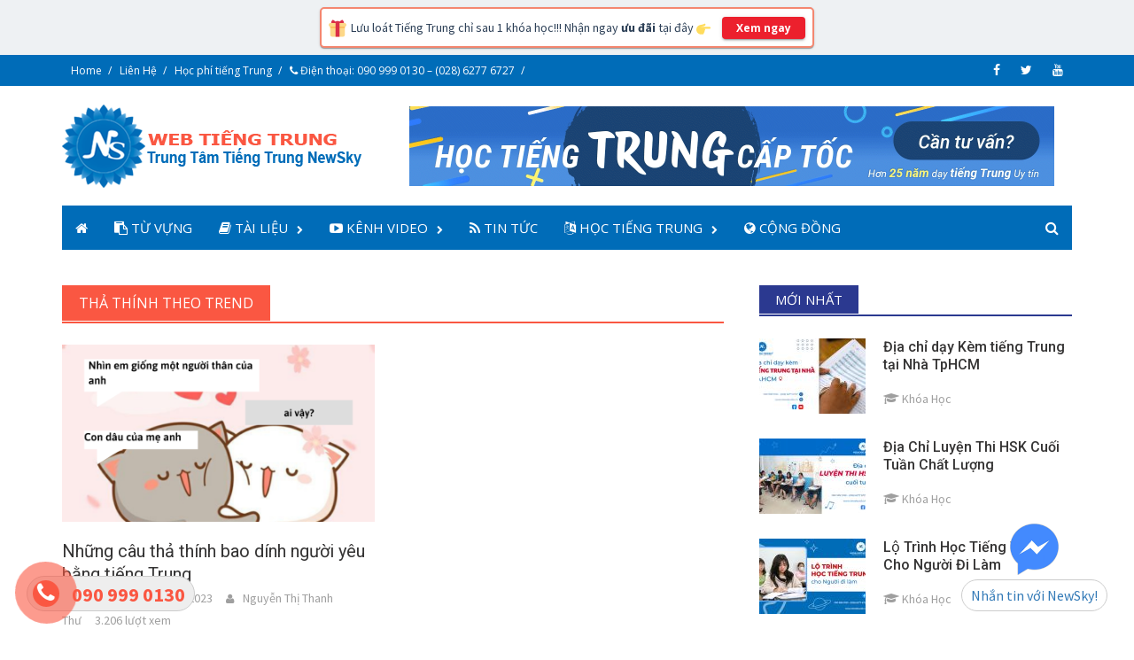

--- FILE ---
content_type: text/html; charset=UTF-8
request_url: https://webtiengtrung.com/https:/webtiengtrung.com/danh-muc/tha-thinh-theo-trend/
body_size: 11395
content:
<!DOCTYPE html>
<html lang="vi" prefix="og: http://ogp.me/ns#">
<head>
<meta name="viewport" content="width=device-width, initial-scale=1"/>
<meta name="theme-color" content="#2b3990"/>
<meta name="robots" content="index, follow" />
<meta property="fb:app_id" content="1628670807353206"/>
<meta http-equiv="REFRESH" content="1800" />
<link rel="profile" href="http://gmpg.org/xfn/11"/>
<link rel="pingback" href="https://webtiengtrung.com/xmlrpc.php"/>
<link rel="stylesheet" href="https://webtiengtrung.com/wp-content/themes/awaken-pro/css/toolbar-newsky-4.css" type="text/css" media="all"/>

<!-- GOOGLE SEARCH STRUCTURED DATA FOR ARTICLE -->
<script type="application/ld+json">
{
  "@context": "http://schema.org",
  "@type": "WebSite",
  "name": "Web Tiếng Trung",
  "url": "https://webtiengtrung.com",
  "sameAs" : ["https://www.facebook.com/NewskyEdu"]
}
</script>
<script type="application/ld+json">
{ "@context" : "http://schema.org",
  "@type" : "Organization",
  "name" : "Web Tiếng Trung",
  "description" : "Trang Web tự học Tiếng Trung Online bao gồm các chuyên mục đa dạng: Từ vựng tiếng Trung theo chủ đề, Tài liệu giáo trình, từ điển, các Video học tập và video giải trí,… hữu ích.",
  "url" : "https://webtiengtrung.com/",
  "logo" : "https://webtiengtrung.com/wp-content/uploads/2018/09/logo-webtiengtrung-2.png",
  "sameAs" : [ "https://www.facebook.com/NewskyEdu"],
  "contactPoint": [{
    "@type": "ContactPoint",
    "telephone": "+84-909-990-130",
    "contactType": "sales",
    "email" : "info@webtiengtrung.com",
    "availableLanguage": [
        "Vietnamese",
        "English"
    ],
    "areaServed": ["VN"]
  }]
}
</script>
    

<!-- Global site tag (gtag.js) - Google Analytics -->
<script async src="https://www.googletagmanager.com/gtag/js?id=UA-121192557-1"></script>
<script>
  window.dataLayer = window.dataLayer || [];
  function gtag(){dataLayer.push(arguments);}
  gtag('js', new Date());
  gtag('config', 'UA-121192557-1');
</script>
<!-- END Google Analytics -->

<!-- Global site tag (gtag.js) - Google Ads: 10984155199 -->
<script async src="https://www.googletagmanager.com/gtag/js?id=AW-10984155199"></script>
<script>
  window.dataLayer = window.dataLayer || [];
  function gtag(){dataLayer.push(arguments);}
  gtag('js', new Date());
  gtag('config', 'AW-10984155199');
</script>

<title>Thả thính theo trend Archives - Web Tiếng Trung</title>

<!-- This site is optimized with the Yoast SEO plugin v9.2.1 - https://yoast.com/wordpress/plugins/seo/ -->
<link rel="canonical" href="https://webtiengtrung.com/https:/webtiengtrung.com/danh-muc/tha-thinh-theo-trend/" />
<meta property="og:locale" content="vi_VN" />
<meta property="og:type" content="object" />
<meta property="og:title" content="Thả thính theo trend Archives - Web Tiếng Trung" />
<meta property="og:url" content="https://webtiengtrung.com/https:/webtiengtrung.com/danh-muc/tha-thinh-theo-trend/" />
<meta property="og:site_name" content="Web Tiếng Trung" />
<meta name="twitter:card" content="summary_large_image" />
<meta name="twitter:title" content="Thả thính theo trend Archives - Web Tiếng Trung" />
<!-- / Yoast SEO plugin. -->

<link rel='dns-prefetch' href='//fonts.googleapis.com' />
<link rel='dns-prefetch' href='//s.w.org' />
<link rel="alternate" type="application/rss+xml" title="Dòng thông tin Web Tiếng Trung &raquo;" href="https://webtiengtrung.com/feed/" />
<link rel="alternate" type="application/rss+xml" title="Dòng phản hồi Web Tiếng Trung &raquo;" href="https://webtiengtrung.com/comments/feed/" />
<link rel="alternate" type="application/rss+xml" title="Dòng thông tin cho Thẻ Web Tiếng Trung &raquo; Thả thính theo trend" href="https://webtiengtrung.com/https:/webtiengtrung.com/danh-muc/tha-thinh-theo-trend/feed/" />
		<script type="text/javascript">
			window._wpemojiSettings = {"baseUrl":"https:\/\/s.w.org\/images\/core\/emoji\/11\/72x72\/","ext":".png","svgUrl":"https:\/\/s.w.org\/images\/core\/emoji\/11\/svg\/","svgExt":".svg","source":{"concatemoji":"https:\/\/webtiengtrung.com\/wp-includes\/js\/wp-emoji-release.min.js?ver=5.0.22"}};
			!function(e,a,t){var n,r,o,i=a.createElement("canvas"),p=i.getContext&&i.getContext("2d");function s(e,t){var a=String.fromCharCode;p.clearRect(0,0,i.width,i.height),p.fillText(a.apply(this,e),0,0);e=i.toDataURL();return p.clearRect(0,0,i.width,i.height),p.fillText(a.apply(this,t),0,0),e===i.toDataURL()}function c(e){var t=a.createElement("script");t.src=e,t.defer=t.type="text/javascript",a.getElementsByTagName("head")[0].appendChild(t)}for(o=Array("flag","emoji"),t.supports={everything:!0,everythingExceptFlag:!0},r=0;r<o.length;r++)t.supports[o[r]]=function(e){if(!p||!p.fillText)return!1;switch(p.textBaseline="top",p.font="600 32px Arial",e){case"flag":return s([55356,56826,55356,56819],[55356,56826,8203,55356,56819])?!1:!s([55356,57332,56128,56423,56128,56418,56128,56421,56128,56430,56128,56423,56128,56447],[55356,57332,8203,56128,56423,8203,56128,56418,8203,56128,56421,8203,56128,56430,8203,56128,56423,8203,56128,56447]);case"emoji":return!s([55358,56760,9792,65039],[55358,56760,8203,9792,65039])}return!1}(o[r]),t.supports.everything=t.supports.everything&&t.supports[o[r]],"flag"!==o[r]&&(t.supports.everythingExceptFlag=t.supports.everythingExceptFlag&&t.supports[o[r]]);t.supports.everythingExceptFlag=t.supports.everythingExceptFlag&&!t.supports.flag,t.DOMReady=!1,t.readyCallback=function(){t.DOMReady=!0},t.supports.everything||(n=function(){t.readyCallback()},a.addEventListener?(a.addEventListener("DOMContentLoaded",n,!1),e.addEventListener("load",n,!1)):(e.attachEvent("onload",n),a.attachEvent("onreadystatechange",function(){"complete"===a.readyState&&t.readyCallback()})),(n=t.source||{}).concatemoji?c(n.concatemoji):n.wpemoji&&n.twemoji&&(c(n.twemoji),c(n.wpemoji)))}(window,document,window._wpemojiSettings);
		</script>
		<style type="text/css">
img.wp-smiley,
img.emoji {
	display: inline !important;
	border: none !important;
	box-shadow: none !important;
	height: 1em !important;
	width: 1em !important;
	margin: 0 .07em !important;
	vertical-align: -0.1em !important;
	background: none !important;
	padding: 0 !important;
}
</style>
<link rel='stylesheet' id='wp-block-library-css'  href='https://webtiengtrung.com/wp-includes/css/dist/block-library/style.min.css?ver=5.0.22' type='text/css' media='all' />
<link rel='stylesheet' id='contact-form-7-css'  href='https://webtiengtrung.com/wp-content/plugins/contact-form-7/includes/css/styles.css?ver=5.0.5' type='text/css' media='all' />
<link rel='stylesheet' id='font-awesome-css'  href='https://webtiengtrung.com/wp-content/themes/awaken-pro/css/font-awesome.min.css?ver=4.6.3' type='text/css' media='all' />
<link rel='stylesheet' id='bootstrap.css-css'  href='https://webtiengtrung.com/wp-content/themes/awaken-pro/css/bootstrap.min.css?ver=all' type='text/css' media='all' />
<link rel='stylesheet' id='awaken-style-css'  href='https://webtiengtrung.com/wp-content/themes/awaken-pro/style.css?ver=5.0.22' type='text/css' media='all' />
<link rel='stylesheet' id='owl-carousel-css'  href='https://webtiengtrung.com/wp-content/themes/awaken-pro/css/owl.carousel.css?ver=5.0.22' type='text/css' media='screen' />
<link rel='stylesheet' id='awaken-pro-fonts-css'  href='//fonts.googleapis.com/css?family=Open+Sans%3Aregular%2Citalic%2C700|Roboto%3Aregular%2Citalic%2C700%2C500|Source+Sans+Pro%3Aregular%2Citalic%2C700%26subset%3Dlatin%2Clatin' type='text/css' media='screen' />
<link rel='stylesheet' id='add-flex-css-css'  href='https://webtiengtrung.com/wp-content/themes/awaken-pro/css/flexslider.css?ver=5.0.22' type='text/css' media='screen' />
<script type='text/javascript' src='https://webtiengtrung.com/wp-includes/js/jquery/jquery.js?ver=1.12.4'></script>
<script type='text/javascript' src='https://webtiengtrung.com/wp-includes/js/jquery/jquery-migrate.min.js?ver=1.4.1'></script>
<script type='text/javascript' src='https://webtiengtrung.com/wp-content/themes/awaken-pro/js/scripts.js?ver=5.0.22'></script>
<script type='text/javascript' src='https://webtiengtrung.com/wp-content/themes/awaken-pro/js/ajax-scripts.js?ver=5.0.22'></script>
<!--[if lt IE 9]>
<script type='text/javascript' src='https://webtiengtrung.com/wp-content/themes/awaken-pro/js/respond.min.js?ver=5.0.22'></script>
<![endif]-->
<!--[if lt IE 9]>
<script type='text/javascript' src='https://webtiengtrung.com/wp-content/themes/awaken-pro/js/html5shiv.js?ver=5.0.22'></script>
<![endif]-->
<link rel='https://api.w.org/' href='https://webtiengtrung.com/wp-json/' />
<link rel="EditURI" type="application/rsd+xml" title="RSD" href="https://webtiengtrung.com/xmlrpc.php?rsd" />
<link rel="wlwmanifest" type="application/wlwmanifest+xml" href="https://webtiengtrung.com/wp-includes/wlwmanifest.xml" /> 
<meta name="generator" content="WordPress 5.0.22" />

	<style type="text/css">
	
	body { color: #404040; font-family: "Source Sans Pro"; font-size: 16px; line-height: 24px; } .awaken-boxed .site { background-color: #fff; } /*@media (min-width: 1200px) { .awaken-boxed .container { width: 1160px; } }*/ button, input, select, textarea { font-family: "Source Sans Pro"; } a { color: #fa5742; } .site-title, .top-navigation, .main-navigation, .main-widget-area .widget-title, .awt-title, #awt-widget, .footer-widget-area .awt-title, .footer-widget-title, .page-entry-title, .archive-page-title, .search-page-title { font-family: "Open Sans"; } .genpost-entry-meta, .single-entry-meta, .genpost-entry-footer { font-family: "Source Sans Pro"; } .site-description { font-family: "Source Sans Pro"; }.site-header { background-color: #ffffff; }.genpost-entry-title a { color: #353434; } .ams-title a { color: #353434; } .single-entry-title { color: #353434; } h1, h2, h3, h4, h5, h6 { color: #353434; font-family: "Roboto"; } .single-entry-title, .awaken-slider-title, .afp-title { font-family: "Roboto"; }.genpost-entry-meta a, .single-entry-meta a, .genpost-entry-footer a, .genpost-entry-meta, .single-entry-meta, .genpost-entry-footer { color: #9f9f9f; }.main-navigation { background-color: #006cb8; } .main-navigation a, .main-navigation .menu-item-has-children > a:after, .main-navigation .page_item_has_children > a:after, .awaken-search-button-icon { color: #ffffff; } .main-navigation a:hover, .main-navigation .menu-item-has-children:hover > a:after, .main-navigation .page_item_has_children:hover > a:after, .awaken-search-button-icon:hover { color: #ffffff; } .main-navigation a:hover { background-color: #fa5742; } .main-navigation li.current-menu-item { background-color: #fa5742; } .main-navigation ul ul a { color: #ffffff; } .main-navigation ul ul a:hover { color: #ffffff; } .main-navigation ul ul { background-color: #006cb8; } .main-navigation ul ul a:hover { background-color: #fa5742; } .top-nav { background-color: #006cb8; } .asocial-icon a, .top-navigation a, .top-navigation .menu-item-has-children > a:after, .top-navigation .page_item_has_children > a:after, .awaken-search-button-icon { color: #ffffff; } .top-navigation a:hover, .top-navigation .menu-item-has-children:hover > a:after, .top-navigation .page_item_has_children:hover > a:after, .awaken-search-button-icon:hover { color: #fa5742; } .top-navigation ul ul a { color: #ffffff; } .top-navigation ul ul a:hover { color: #ffffff; } .top-navigation ul ul { background-color: #006cb8; } .top-navigation ul ul a:hover { background-color: #fa5742; }.site-footer { background-color: #006cb8; color: #edf6ff; } .site-footer .ams-meta { color: #edf6ff; } .footer-widget-area .awt-title, .footer-widget-title, .footer-widget-area #awt-nav a { color: #ffffff; } .site-footer a { color: #cccccc; } .site-footer a:hover, .footer-widget-area #awt-nav a:hover { color: #fa5742; } .footer-site-info { background-color: #006cb8; color: #ffffff; } .footer-site-info a { color: #ffffff; } .footer-site-info a:hover { color: #fa5742; }	</style>
<style></style><link rel="shortcut icon" href="https://webtiengtrung.com/wp-content/uploads/2023/11/icon.png" type="image/x-icon" /><link rel="icon" href="https://webtiengtrung.com/wp-content/uploads/2023/11/cropped-icon-newsky-32x32.png" sizes="32x32" />
<link rel="icon" href="https://webtiengtrung.com/wp-content/uploads/2023/11/cropped-icon-newsky-192x192.png" sizes="192x192" />
<link rel="apple-touch-icon-precomposed" href="https://webtiengtrung.com/wp-content/uploads/2023/11/cropped-icon-newsky-180x180.png" />
<meta name="msapplication-TileImage" content="https://webtiengtrung.com/wp-content/uploads/2023/11/cropped-icon-newsky-270x270.png" />
</head>

<body class="archive tag tag-tha-thinh-theo-trend tag-2693 group-blog ">

<div class="fix_tel">
    <div class="ring-alo-phone ring-alo-green ring-alo-show" style="right:133px; bottom:-12px;">
	    <div class="ring-alo-ph-circle"></div>
	    <div class="ring-alo-ph-circle-fill"></div>
	    <div class="ring-alo-ph-img-circle"><a rel="nofollow" href="tel:0909990130"><i class="fa fa-phone"></i></a></div>
    </div>
    <div class="tel"><p class="fone">090 999 0130</p></div>
</div>

<!--- ADS --->
<style>
#notify-banner{background-color:#eef1f3; padding:8px; font-weight:500; color:#2d4057; margin:auto; text-align:center; font-size:smaller; width:100%!important;}
.notify-bannerbox{
    padding:8px; display: inline-block; border:2px solid #f48770; border-radius:5px; background-color:#fff; position:relative;
    -webkit-box-shadow: 0 2px 1px -1px rgb(0 0 0 / 20%), 0 1px 1px 0 rgb(0 0 0 / 14%), 0 1px 3px 0 rgb(0 0 0 / 12%);
    -moz-box-shadow: 0 2px 1px -1px rgb(0 0 0 / 20%), 0 1px 1px 0 rgb(0 0 0 / 14%), 0 1px 3px 0 rgb(0 0 0 / 12%);
    -ms-box-shadow: 0 2px 1px -1px rgb(0 0 0 / 20%), 0 1px 1px 0 rgb(0 0 0 / 14%), 0 1px 3px 0 rgb(0 0 0 / 12%);
    -o-box-shadow: 0 2px 1px -1px rgb(0 0 0 / 20%), 0 1px 1px 0 rgb(0 0 0 / 14%), 0 1px 3px 0 rgb(0 0 0 / 12%);
    box-shadow: 0 2px 1px -1px rgb(0 0 0 / 20%), 0 1px 1px 0 rgb(0 0 0 / 14%), 0 1px 3px 0 rgb(0 0 0 / 12%);
}
.notify-bannerbutton{
    font-family: 'Open Sans',sans-serif; font-weight: 900; margin-left:10px; font-size:12px; height:25px; line-height:25px; color:#fff; background-color:#ec202d; padding:0 16px; border-radius:4px;
    -webkit-box-shadow: 0 3px 1px -2px rgb(0 0 0 / 20%), 0 2px 2px 0 rgb(0 0 0 / 14%), 0 1px 5px 0 rgb(0 0 0 / 12%);
    -moz-box-shadow: 0 3px 1px -2px rgb(0 0 0 / 20%), 0 2px 2px 0 rgb(0 0 0 / 14%), 0 1px 5px 0 rgb(0 0 0 / 12%);
    -ms-box-shadow: 0 3px 1px -2px rgb(0 0 0 / 20%), 0 2px 2px 0 rgb(0 0 0 / 14%), 0 1px 5px 0 rgb(0 0 0 / 12%);
    -o-box-shadow: 0 3px 1px -2px rgb(0 0 0 / 20%), 0 2px 2px 0 rgb(0 0 0 / 14%), 0 1px 5px 0 rgb(0 0 0 / 12%);
    box-shadow: 0 3px 1px -2px rgb(0 0 0 / 20%), 0 2px 2px 0 rgb(0 0 0 / 14%), 0 1px 5px 0 rgb(0 0 0 / 12%);
}
.notify-bannerbutton:hover{background-color:#2b3990;}
</style>
<a rel="nofollow external noopener noreferrer" target="_blank" href="https://tiengtrung.newsky.edu.vn/?ref=webtiengtrung" title="Nhấn vào để xem chi tiết..."><div id="notify-banner">
    <div class="notify-bannerbox">
        <div style="align-items:center;">
            <span style="font-size:16px"><img style="width:20px" src="https://webtiengtrung.com/wp-content/themes/awaken-pro/images/gift.svg"/></span>
            <span style="padding-left:2px; font-size:14px;">Lưu loát Tiếng Trung chỉ sau 1 khóa học!!! Nhận ngay <strong>ưu đãi</strong> tại đây <img style="width:16px" src="https://webtiengtrung.com/wp-content/themes/awaken-pro/images/at-here.svg"/></span>
            <button class="notify-bannerbutton">Xem ngay</button>
        </div>
    </div>
</div></a>
<!--- END: ADS --->

<div id="page" class="hfeed site">
	<a class="skip-link screen-reader-text" href="#content">Skip to content</a>
	<header id="masthead" class="site-header" role="banner">
			
			<div class="top-nav">
				<div class="container">
					<div class="row">
			            						<div class="col-xs-12 col-sm-12 col-md-8 ">
							<nav id="top-navigation" class="top-navigation" role="navigation">
								<div class="menu-top-menu-container"><ul id="menu-top-menu" class="menu"><li id="menu-item-13" class="menu-item menu-item-type-custom menu-item-object-custom menu-item-home menu-item-13"><a href="https://webtiengtrung.com/">Home</a></li>
<li id="menu-item-2921" class="menu-item menu-item-type-post_type menu-item-object-post menu-item-2921"><a href="https://webtiengtrung.com/lien-he-hoc-tieng-trung-hoa/">Liên Hệ</a></li>
<li id="menu-item-2917" class="menu-item menu-item-type-post_type menu-item-object-post menu-item-2917"><a href="https://webtiengtrung.com/hoc-phi-tieng-trung-hoa-chat-luong-tai-newsky/">Học phí tiếng Trung</a></li>
<li id="menu-item-2916" class="menu-item menu-item-type-custom menu-item-object-custom menu-item-2916"><a href="tel:0909990130"><i class="fa fa-phone"></i> Điện thoại: 090 999 0130 – (028) 6277 6727</a></li>
</ul></div>							</nav><!-- #site-navigation -->	
							<!--- <a href="#" class="navbutton" id="top-nav-button">Top Menu</a> --->
							<div class="responsive-topnav"></div>			
						</div><!-- col-xs-12 col-sm-8 col-md-8 -->
						<div class="col-xs-12 col-sm-12 col-md-4">
							
	<div class="asocial-area">
			<span class="asocial-icon facebook"><a rel="nofollow" href="https://www.facebook.com/NewskyEdu/" data-toggle="tooltip" data-placement="bottom" title="Tham gia Học Tiếng Trung trên Facebook" target="_blank"><i class="fa fa-facebook"></i></a></span>
				<span class="asocial-icon twitter"><a rel="nofollow" href="https://twitter.com/newskysch" data-toggle="tooltip" data-placement="bottom" title="Tham gia Học Tiếng Trung trên Twitter" target="_blank"><i class="fa fa-twitter"></i></a></span>
							<span class="asocial-icon youtube"><a rel="nofollow" href="https://www.youtube.com/c/NewskyEduVnngoaingunewsky?sub_confirmation=1" data-toggle="tooltip" data-placement="bottom" title="Tham gia Học Tiếng Trung trên Youtube" target="_blank"><i class="fa fa-youtube"></i></a></span>
			
						
			
	</div>
	
						</div><!-- col-xs-12 col-sm-4 col-md-4 -->
					</div><!-- row -->
				</div>
			</div>
		
		<div class="site-branding">
			<div class="container">
				<div class="site-brand-container">
												<div class="site-logo">
								<a href="https://webtiengtrung.com/" rel="home"><img src="https://webtiengtrung.com/wp-content/uploads/2023/11/logo-newsky-webtiengtrung2.png" alt="Web Tiếng Trung"></a>
							</div>
										</div><!-- .site-brand-container -->
									<div class="header-ad-area">
						<div id="secondary" class="widget-area" role="complementary">
							<aside id="awaken_pro_leaderboard_ad-3" class="widget widget_awaken_pro_leaderboard_ad">
		<div class="awaken-leaderboard-widget">
			<figure>
				<a title="Nhấp vào để Xem" href="https://webtiengtrung.com/trung-tam-day-tieng-trung-cap-toc-tai-tphcm/"><img src="https://webtiengtrung.com/wp-content/themes/awaken-pro/images/gif-tieng-trung-cap-toc-2025.gif"></a>
			</figure>
		</div>

</aside>						</div><!-- #secondary -->
					</div><!--.header-ad-area-->
							</div>
		</div>

	<div class="container">
		<div class="awaken-navigation-container">
			<nav id="site-navigation" class="main-navigation cl-effect-10" role="navigation">
				<div class="menu-menu-container"><ul id="menu-menu" class="menu"><li id="menu-item-11" class="menu-item menu-item-type-custom menu-item-object-custom menu-item-home menu-item-11"><a href="https://webtiengtrung.com/"><i class="fa fa-home"></i></a></li>
<li id="menu-item-202" class="menu-item menu-item-type-taxonomy menu-item-object-category menu-item-202"><a href="https://webtiengtrung.com/danh-muc/tu-vung/"><i class="fa fa-clipboard"></i> Từ Vựng</a></li>
<li id="menu-item-1069" class="menu-item menu-item-type-taxonomy menu-item-object-category menu-item-has-children menu-item-1069"><a href="https://webtiengtrung.com/danh-muc/tai-lieu/"><i class="fa fa-book"></i> Tài Liệu</a>
<ul class="sub-menu">
	<li id="menu-item-1070" class="menu-item menu-item-type-taxonomy menu-item-object-category menu-item-1070"><a href="https://webtiengtrung.com/danh-muc/tai-lieu/giao-trinh/">Giáo Trình</a></li>
	<li id="menu-item-1071" class="menu-item menu-item-type-taxonomy menu-item-object-category menu-item-1071"><a href="https://webtiengtrung.com/danh-muc/tai-lieu/tai-lieu-hsk/">Tài Liệu HSK</a></li>
	<li id="menu-item-1072" class="menu-item menu-item-type-taxonomy menu-item-object-category menu-item-1072"><a href="https://webtiengtrung.com/danh-muc/tai-lieu/tu-dien/">Từ Điển</a></li>
</ul>
</li>
<li id="menu-item-184" class="menu-item menu-item-type-taxonomy menu-item-object-category menu-item-has-children menu-item-184"><a href="https://webtiengtrung.com/danh-muc/kenh-video/"><i class="fa fa-youtube-play"></i> Kênh Video</a>
<ul class="sub-menu">
	<li id="menu-item-186" class="menu-item menu-item-type-taxonomy menu-item-object-category menu-item-186"><a href="https://webtiengtrung.com/danh-muc/kenh-video/video-hoc-tap/">Video Học Tập</a></li>
	<li id="menu-item-185" class="menu-item menu-item-type-taxonomy menu-item-object-category menu-item-185"><a href="https://webtiengtrung.com/danh-muc/kenh-video/video-giai-tri/">Video Giải Trí</a></li>
</ul>
</li>
<li id="menu-item-187" class="menu-item menu-item-type-taxonomy menu-item-object-category menu-item-187"><a href="https://webtiengtrung.com/danh-muc/tin-tuc/"><i class="fa fa-rss"></i> Tin Tức</a></li>
<li id="menu-item-1495" class="menu-item menu-item-type-post_type menu-item-object-post menu-item-has-children menu-item-1495"><a href="https://webtiengtrung.com/hoc-tieng-trung-o-dau-tai-tphcm/"><i class="fa fa-language"></i> Học Tiếng Trung</a>
<ul class="sub-menu">
	<li id="menu-item-1468" class="menu-item menu-item-type-post_type menu-item-object-post menu-item-has-children menu-item-1468"><a href="https://webtiengtrung.com/top-10-trung-tam-tieng-trung-uy-tin-tai-tp-hcm/">Top 10 Trung Tâm Tiếng Trung Uy Tín Tại TpHCM</a>
	<ul class="sub-menu">
		<li id="menu-item-1924" class="menu-item menu-item-type-post_type menu-item-object-post menu-item-1924"><a href="https://webtiengtrung.com/hoc-tieng-trung-cap-toc-quan-thu-duc/">Học tiếng Trung cấp tốc quận Thủ Đức</a></li>
		<li id="menu-item-1472" class="menu-item menu-item-type-post_type menu-item-object-post menu-item-1472"><a href="https://webtiengtrung.com/hoc-tieng-trung-uy-tin-tai-tan-binh/">Học Tiếng Trung Uy Tín Tại Tân Bình</a></li>
		<li id="menu-item-1475" class="menu-item menu-item-type-post_type menu-item-object-post menu-item-1475"><a href="https://webtiengtrung.com/hoc-tieng-trung-hieu-qua-tai-tan-phu/">Học Tiếng Trung Hiệu Quả Tại Tân Phú</a></li>
		<li id="menu-item-1473" class="menu-item menu-item-type-post_type menu-item-object-post menu-item-1473"><a href="https://webtiengtrung.com/hoc-tieng-trung-cap-toc-tai-phu-nhuan/">Học Tiếng Trung Cấp Tốc Tại Phú Nhuận</a></li>
		<li id="menu-item-1474" class="menu-item menu-item-type-post_type menu-item-object-post menu-item-1474"><a href="https://webtiengtrung.com/hoc-tieng-trung-hieu-qua-tai-quan-10/">Học Tiếng Trung Hiệu Quả Tại Quận 10</a></li>
		<li id="menu-item-1476" class="menu-item menu-item-type-post_type menu-item-object-post menu-item-1476"><a href="https://webtiengtrung.com/hoc-tieng-trung-cap-toc-tai-quan-11/">Học Tiếng Trung Cấp Tốc Tại Quận 11</a></li>
		<li id="menu-item-11167" class="menu-item menu-item-type-post_type menu-item-object-post menu-item-11167"><a href="https://webtiengtrung.com/khoa-hoc-tieng-trung-tot-nhat-quan-go-vap/">Khóa học tiếng Trung tốt nhất quận Gò Vấp.</a></li>
		<li id="menu-item-11168" class="menu-item menu-item-type-post_type menu-item-object-post menu-item-11168"><a href="https://webtiengtrung.com/trung-tam-hoc-tieng-trung-quan-12-tot-nhat/">Trung tâm học tiếng Trung quận 12 tốt nhất</a></li>
	</ul>
</li>
	<li id="menu-item-4902" class="menu-item menu-item-type-post_type menu-item-object-post menu-item-4902"><a href="https://webtiengtrung.com/khoa-tieng-trung-online-cho-nguoi-moi-bat-dau/">Khóa tiếng Trung Online cho người mới bắt đầu</a></li>
	<li id="menu-item-1469" class="menu-item menu-item-type-post_type menu-item-object-post menu-item-1469"><a href="https://webtiengtrung.com/kenh-hoc-tieng-trung-hoa-online-mien-phi/">Kênh Học Tiếng Trung Hoa Online Miễn Phí</a></li>
	<li id="menu-item-1467" class="menu-item menu-item-type-post_type menu-item-object-post menu-item-1467"><a href="https://webtiengtrung.com/hoc-tieng-trung-o-dau-tot-va-re/">Học Tiếng Trung Ở Đâu Tốt Và Rẻ?</a></li>
	<li id="menu-item-11169" class="menu-item menu-item-type-post_type menu-item-object-post menu-item-11169"><a href="https://webtiengtrung.com/lich-hoc-tieng-trung-hoa-o-tphcm/">Lịch học tiếng Trung Hoa ở TpHCM</a></li>
	<li id="menu-item-1471" class="menu-item menu-item-type-post_type menu-item-object-post menu-item-1471"><a href="https://webtiengtrung.com/hoc-tieng-trung-cap-toc-tai-sai-gon/">Học Tiếng Trung Cấp Tốc Tại Sài Gòn</a></li>
</ul>
</li>
<li id="menu-item-23" class="menu-item menu-item-type-custom menu-item-object-custom menu-item-23"><a href="https://www.facebook.com/hoctienghoanewsky/"><i class="fa fa-globe"></i> Cộng Đồng</a></li>
</ul></div>			</nav><!-- #site-navigation -->
			<a href="#" class="navbutton" id="main-nav-button">Menu</a>
			<div class="responsive-mainnav"></div>

							<div class="awaken-search-button-icon"></div>
				<div class="awaken-search-box-container">
					<div class="awaken-search-box">
						<form action="https://webtiengtrung.com/" id="awaken-search-form" method="get">
							<input type="text" value="" name="s" id="s" />
							<input type="submit" value="Search" />
						</form>
					</div><!-- th-search-box -->
				</div><!-- .th-search-box-container -->
					</div><!-- .awaken-navigation-container-->
	</div><!-- .container -->
	</header><!-- #masthead -->


	<div id="content" class="site-content">
		<div class="container">

	<div class="row">
<div class="col-xs-12 col-sm-6 col-md-8 awaken-content-float">
	<section id="primary" class="content-area">
		<main id="main" class="site-main" role="main">

		
			<header class="archive-page-header">
				<h1 class="archive-page-title">
					Thả thính theo trend				</h1>
			</header><!-- .page-header -->
									<div class="row">
			
				<div class="col-xs-12 col-sm-6 col-md-6">
<article id="post-8432" class="genaral-post-item post-8432 post type-post status-publish format-standard has-post-thumbnail hentry category-noi-bat category-tu-vung tag-nhung-cau-tha-thinh-bang-tieng-trung tag-nhung-cau-tha-thinh-bao-dinh-nguoi-yeu-bang-tieng-trung tag-nhung-cau-tha-thinh-dinh-cao tag-tha-thinh-bang-tieng-trung tag-tha-thinh-theo-trend tag-thinh-bao-dinh-nguoi-yeu">
	<figure class="genpost-featured-image">
		<a href="https://webtiengtrung.com/nhung-cau-tha-thinh-bao-dinh-nguoi-yeu-bang-tieng-trung/" title="Những câu thả thính bao dính người yêu bằng tiếng Trung">
							<img width="388" height="220" src="https://webtiengtrung.com/wp-content/uploads/2023/01/nhung-cau-tha-thinh-bao-dinh-nguoi-yeu-bang-tieng-trung-1-388x220.png" class="attachment-featured size-featured wp-post-image" alt="" />																					</a>
	</figure>

	<header class="genpost-entry-header">
		<h2 class="genpost-entry-title entry-title"><a href="https://webtiengtrung.com/nhung-cau-tha-thinh-bao-dinh-nguoi-yeu-bang-tieng-trung/" rel="bookmark">Những câu thả thính bao dính người yêu bằng tiếng Trung</a></h2>
					<div class="genpost-entry-meta">
			    <span style="margin:0 15px 0 0"><i class="fa fa-clipboard"></i> Từ Vựng</span>				<span class="posted-on"><a href="https://webtiengtrung.com/nhung-cau-tha-thinh-bao-dinh-nguoi-yeu-bang-tieng-trung/" rel="bookmark"><time class="entry-date published" datetime="2023-01-13T11:24:52+00:00">13/01/2023</time><time class="updated" datetime="2023-01-30T10:51:33+00:00">30/01/2023</time></a></span><span class="byline"><span class="author vcard"><a class="url fn n" href="https://webtiengtrung.com/author/nguyenthithanhthu/">Nguyễn Thị Thanh Thư</a></span></span>3.206 lượt xem			</div><!-- .entry-meta -->
			</header><!-- .entry-header -->

	<div class="genpost-entry-content">
		<p>Bạn chưa có &#8220;nửa kia&#8221; ư? Vây Newsky sẽ mách cho bạn bí quyết Những câu thả thính bao dính người yêu bằng tiếng Trung để<a class="moretag" href="https://webtiengtrung.com/nhung-cau-tha-thinh-bao-dinh-nguoi-yeu-bang-tieng-trung/"> [&#8230;]</a></p>
			</div><!-- .entry-content -->
</article><!-- #post-## -->
</div>							
			<div class="col-xs-12 col-sm-12 col-md-12">
							</div>
		</div><!-- .row -->

		
		</main><!-- #main -->
	</section><!-- #primary -->

</div><!-- .bootstrap cols -->
<div class="col-xs-12 col-sm-6 col-md-4 awaken-widgets-float">
	  
	
	<div id="secondary" class="main-widget-area" role="complementary">
	    <aside id="sidebar_posts-3" class="widget widget_sidebar_posts">		<div class="block-container">
		<div class="awt-container">
			<h2 class="awt-title">Mới Nhất</h2>
		</div>
				<div id="block-loader"><i class="fa fa-spinner loader-spin"></i></div>
		<div class="awaken-block" id="block-sidebar_posts-3">
				
										<div class="ams-post">
							<div class="ams-thumb">
								<a target="_blank" href="https://webtiengtrung.com/dia-chi-day-kem-tieng-trung-tai-nha-tphcm/" rel="bookmark" title="Địa chỉ dạy Kèm tiếng Trung tại Nhà TpHCM">	
																			<img width="120" height="85" src="https://webtiengtrung.com/wp-content/uploads/2025/11/dia-chi-day-kem-tieng-trung-tai-nha-tphcm-120x85.jpg" class="attachment-small-thumb size-small-thumb wp-post-image" alt="dia-chi-day-kem-tieng-trung-tai-nha-tphcm" title="Địa chỉ dạy Kèm tiếng Trung tại Nhà TpHCM" />																	
																																												</a>
							</div>
							<div class="ams-details">
							    								<h3 class="ams-title"><a target="_blank" href="https://webtiengtrung.com/dia-chi-day-kem-tieng-trung-tai-nha-tphcm/" rel="bookmark">Địa chỉ dạy Kèm tiếng Trung tại Nhà TpHCM</a></h3>								<p class="ams-meta"><i class="fa fa-graduation-cap"></i> Khóa Học</p>
							</div>
						</div>
															<div class="ams-post">
							<div class="ams-thumb">
								<a target="_blank" href="https://webtiengtrung.com/dia-chi-luyen-thi-hsk-cuoi-tuan-chat-luong/" rel="bookmark" title="Địa Chỉ Luyện Thi HSK Cuối Tuần Chất Lượng">	
																			<img width="120" height="85" src="https://webtiengtrung.com/wp-content/uploads/2025/10/dia-chi-luyen-thi-hsk-cuoi-tuan-chat-luong-120x85.jpg" class="attachment-small-thumb size-small-thumb wp-post-image" alt="dia-chi-luyen-thi-hsk-cuoi-tuan-chat-luong" title="Địa Chỉ Luyện Thi HSK Cuối Tuần Chất Lượng" />																	
																																												</a>
							</div>
							<div class="ams-details">
							    								<h3 class="ams-title"><a target="_blank" href="https://webtiengtrung.com/dia-chi-luyen-thi-hsk-cuoi-tuan-chat-luong/" rel="bookmark">Địa Chỉ Luyện Thi HSK Cuối Tuần Chất Lượng</a></h3>								<p class="ams-meta"><i class="fa fa-graduation-cap"></i> Khóa Học</p>
							</div>
						</div>
															<div class="ams-post">
							<div class="ams-thumb">
								<a target="_blank" href="https://webtiengtrung.com/lo-trinh-hoc-tieng-trung-cho-nguoi-di-lam/" rel="bookmark" title="Lộ Trình Học Tiếng Trung Cho Người Đi Làm">	
																			<img width="120" height="85" src="https://webtiengtrung.com/wp-content/uploads/2025/10/lo-trinh-hoc-tieng-trung-cho-nguoi-di-lam-120x85.jpg" class="attachment-small-thumb size-small-thumb wp-post-image" alt="lo-trinh-hoc-tieng-trung-cho-nguoi-di-lam" title="Lộ Trình Học Tiếng Trung Cho Người Đi Làm" />																	
																																												</a>
							</div>
							<div class="ams-details">
							    								<h3 class="ams-title"><a target="_blank" href="https://webtiengtrung.com/lo-trinh-hoc-tieng-trung-cho-nguoi-di-lam/" rel="bookmark">Lộ Trình Học Tiếng Trung Cho Người Đi Làm</a></h3>								<p class="ams-meta"><i class="fa fa-graduation-cap"></i> Khóa Học</p>
							</div>
						</div>
															<div class="ams-post">
							<div class="ams-thumb">
								<a target="_blank" href="https://webtiengtrung.com/khoa-hoc-tieng-trung-chat-luong-tai-phuong-tay-thanh/" rel="bookmark" title="Khóa Học Tiếng Trung Chất Lượng Tại Phường Tây Thạnh">	
																			<img width="120" height="85" src="https://webtiengtrung.com/wp-content/uploads/2025/10/khoa-hoc-tieng-trung-chat-luong-tai-phuong-tay-thanh-120x85.jpg" class="attachment-small-thumb size-small-thumb wp-post-image" alt="khoa-hoc-tieng-trung-chat-luong-tai-phuong-tay-thanh" title="Khóa Học Tiếng Trung Chất Lượng Tại Phường Tây Thạnh" />																	
																																												</a>
							</div>
							<div class="ams-details">
							    								<h3 class="ams-title"><a target="_blank" href="https://webtiengtrung.com/khoa-hoc-tieng-trung-chat-luong-tai-phuong-tay-thanh/" rel="bookmark">Khóa Học Tiếng Trung Chất Lượng Tại Phường Tây Thạnh</a></h3>								<p class="ams-meta"><i class="fa fa-graduation-cap"></i> Khóa Học</p>
							</div>
						</div>
															<div class="ams-post">
							<div class="ams-thumb">
								<a target="_blank" href="https://webtiengtrung.com/khoa-tieng-trung-giao-tiep-uy-tin-phuong-tan-hoa/" rel="bookmark" title="Khóa Tiếng Trung Giao Tiếp Uy Tín Phường Tân Hòa">	
																			<img width="120" height="85" src="https://webtiengtrung.com/wp-content/uploads/2025/10/khoa-tieng-trung-giao-tiep-uy-tin-phuong-tan-hoa-120x85.jpg" class="attachment-small-thumb size-small-thumb wp-post-image" alt="khoa-tieng-trung-giao-tiep-uy-tin-phuong-tan-hoa" title="Khóa Tiếng Trung Giao Tiếp Uy Tín Phường Tân Hòa" />																	
																																												</a>
							</div>
							<div class="ams-details">
							    								<h3 class="ams-title"><a target="_blank" href="https://webtiengtrung.com/khoa-tieng-trung-giao-tiep-uy-tin-phuong-tan-hoa/" rel="bookmark">Khóa Tiếng Trung Giao Tiếp Uy Tín Phường Tân Hòa</a></h3>								<p class="ams-meta"><i class="fa fa-graduation-cap"></i> Khóa Học</p>
							</div>
						</div>
												
            
                
            
		
        </div><!-- .awaken-block -->

        </div><!-- .block-container -->

	</aside><aside id="awaken_pro_medium_rectangle_ad-3" class="widget widget_awaken_pro_medium_rectangle_ad"><div class="widget-title-container"><h3 class="widget-title">Học Tiếng Trung Ở Đâu?</h3></div>
		<div class="awaken-medium-rectangle">
			<figure>
				<a title="Nhấp vào để Xem" href="https://webtiengtrung.com/trung-tam-day-tieng-trung-cap-toc-tai-tphcm/"><img src="https://webtiengtrung.com/wp-content/themes/awaken-pro/images/gif-tieng-trung-cap-toc-sidebar-2025.gif"></a>
			</figure>
		</div>

</aside><aside id="text-7" class="widget widget_text">			<div class="textwidget"><div class="slidebar-contact-box">
<h3 class="slidebar-contact-title">Bạn cần Tư Vấn học tiếng Trung?</h3>
<div role="form" class="wpcf7" id="wpcf7-f1237-o1" lang="vi" dir="ltr">
<div class="screen-reader-response"></div>
<form action="/https:/webtiengtrung.com/danh-muc/tha-thinh-theo-trend/#wpcf7-f1237-o1" method="post" class="wpcf7-form" novalidate="novalidate">
<div style="display: none;">
<input type="hidden" name="_wpcf7" value="1237" /><br />
<input type="hidden" name="_wpcf7_version" value="5.0.5" /><br />
<input type="hidden" name="_wpcf7_locale" value="vi" /><br />
<input type="hidden" name="_wpcf7_unit_tag" value="wpcf7-f1237-o1" /><br />
<input type="hidden" name="_wpcf7_container_post" value="0" />
</div>
<style>
#dk-contact-phone, #dk-contact-name, #dk-contact-contetn{outline:none !important; border:1px solid #b5b5b5 !important; color:#363636 !important; width: 100% !important; font-weight:300 !important; padding:5px 10px !important; font-size:14px !important; line-height:20px !important; background:#fff !important; margin-bottom:15px !important; height:36px !important; -webkit-border-radius:5px !important; border-radius:5px !important; font-family:Arial, Helvetica, sans-serif;}
#dk-contact-phone::placeholder, #dk-contact-name::placeholder, #dk-contact-contetn::placeholder{color:#b5b5b5 !important;}
#dk-contact-contetn{height:100px !important;}
#dk-contact-phone:focus, #dk-contact-name:focus, #dk-contact-contetn:focus{border:1px solid #2b3990 !important;}
#dk-contact-submit{border-radius:30px !important; width:100% !important; padding:10px 20px !important; font-weight:bold; font-family:Arial, Helvetica, sans-serif;}
#dk-contact-submit:hover, #dk-contact-submit:focus{background:#2b3990 !important;}
</style>
<p><span class="wpcf7-form-control-wrap your-name"><input type="text" name="your-name" value="" size="40" class="wpcf7-form-control wpcf7-text wpcf7-validates-as-required dk-contact-name" id="dk-contact-name" aria-required="true" aria-invalid="false" placeholder="Họ &amp; Tên *" /></span><br />
<span class="wpcf7-form-control-wrap your-phone"><input type="tel" name="your-phone" value="" size="40" class="wpcf7-form-control wpcf7-text wpcf7-tel wpcf7-validates-as-required wpcf7-validates-as-tel dk-contact-phone" id="dk-contact-phone" aria-required="true" aria-invalid="false" placeholder="Số điện thoại *" /></span><br />
<span class="wpcf7-form-control-wrap your-message"><textarea name="your-message" cols="40" rows="10" class="wpcf7-form-control wpcf7-textarea dk-contact-contetn" id="dk-contact-contetn" aria-invalid="false" placeholder="Nội dung liên hệ"></textarea></span><br />
<input type="submit" value="Gửi Yêu Cầu" class="wpcf7-form-control wpcf7-submit dk-contact-submit" id="dk-contact-submit" /></p>
<div class="wpcf7-response-output wpcf7-display-none"></div>
</form>
</div>
</div>
</div>
		</aside>	</div><!-- #secondary --></div><!-- .bootstrap cols -->
</div><!-- .row -->
		</div><!-- container -->
	</div><!-- #content -->
	
	
	<footer id="colophon" class="site-footer" role="contentinfo">
		<div class="container">
			<div class="row">
				<div class="footer-widget-area">
					<div class="col-md-4">
						<div class="left-footer">
							<div id="secondary" class="widget-area" role="complementary">
								<aside id="text-3" class="widget widget_text"><h3 class="footer-widget-title">Web Tiếng Trung</h3>			<div class="textwidget"><p>Trang Web tự học Tiếng Trung Online bao gồm các chuyên mục đa dạng: Từ vựng tiếng Trung theo chủ đề, Tài liệu giáo trình, từ điển, các Video học tập và video giải trí,&#8230; hữu ích.</p>
</div>
		</aside>								<a rel="nofollow" href="//www.dmca.com/Protection/Status.aspx?ID=591ee89a-e365-451f-8b24-b36e12feb9ca&refurl=https://webtiengtrung.com/nhung-cau-tha-thinh-bao-dinh-nguoi-yeu-bang-tieng-trung/" title="DMCA.com Protection Status" class="dmca-badge"> <img src="https://webtiengtrung.com/wp-content/themes/awaken-pro/images/dmca_protected_16_120.png" alt="DMCA.com Protection Status"/></a>
							</div><!-- #secondary -->
						</div>
					</div>
					
					<div class="col-md-4">
						<div class="mid-footer">
							<div id="secondary" class="widget-area" role="complementary">
								<aside id="text-4" class="widget widget_text"><h3 class="footer-widget-title">THAM GIA HỌC TIẾNG TRUNG TRÊN</h3>			<div class="textwidget"><div><i class="fa fa-facebook-square"></i> <a href="https://www.facebook.com/hoctienghoanewsky/" target="_blank" rel="nofollow noopener">Facebook</a>&nbsp;&nbsp;&nbsp;&nbsp;&nbsp;&nbsp;&nbsp;<i class="fa fa-twitter-square"></i> <a href="https://twitter.com/newskysch" target="_blank" rel="nofollow noopener">Twitter</a></div>
<div style="margin-bottom:10px"><i class="fa fa-phone-square"></i> 090 999 0130 &#8211; (028) 6277 6727</div>
<div><i class="fa fa-map-marker"></i> 17 Nguyễn Thị Nhỏ, P. 9, Q. Tân Bình, TP.HCM</div>
<div><i class="fa fa-map-marker"></i> 343s Lạc Long Quân, P. 5, Quận 11, TP.HCM</div>
<div><i class="fa fa-map-marker"></i> 121 Lê Văn Sỹ, P. 13, Phú Nhuận, TP.HCM</div>
<div><i class="fa fa-map-marker"></i> 243 Lê Trọng Tấn, P. Sơn Kỳ, Tân Phú, TP.HCM</div>
<div><i class="fa fa-map-marker"></i> 829 Phan Văn Trị, P. 7, Gò Vấp, TP.HCM</div>
<div><i class="fa fa-map-marker"></i> 62 Đường 17, P. Linh Chiểu, Thủ Đức, TP.HCM</div>
<div><i class="fa fa-map-marker"></i> 57H Nguyễn Ảnh Thủ, P. Hiệp Thành, Quận 12, TP.HCM</div>
</div>
		</aside>							</div><!-- #secondary -->						</div>
					</div>

					<div class="col-md-4">
						<div class="right-footer">
							<div id="secondary" class="widget-area" role="complementary">
								<aside id="tag_cloud-3" class="widget widget_tag_cloud"><h3 class="footer-widget-title">CHUYÊN MỤC TIẾNG TRUNG</h3><div class="tagcloud"><a href="https://webtiengtrung.com/danh-muc/tai-lieu/giao-trinh/" class="tag-cloud-link tag-link-9 tag-link-position-1" style="font-size: 11.322033898305pt;" aria-label="Giáo Trình (10 mục)">Giáo Trình<span class="tag-link-count"> (10)</span></a>
<a href="https://webtiengtrung.com/danh-muc/khoa-hoc/" class="tag-cloud-link tag-link-973 tag-link-position-2" style="font-size: 20.220338983051pt;" aria-label="Khóa Học (344 mục)">Khóa Học<span class="tag-link-count"> (344)</span></a>
<a href="https://webtiengtrung.com/danh-muc/kenh-video/" class="tag-cloud-link tag-link-12 tag-link-position-3" style="font-size: 17.432203389831pt;" aria-label="Kênh Video (116 mục)">Kênh Video<span class="tag-link-count"> (116)</span></a>
<a href="https://webtiengtrung.com/danh-muc/noi-bat/" class="tag-cloud-link tag-link-18 tag-link-position-4" style="font-size: 20.635593220339pt;" aria-label="Nổi Bật (407 mục)">Nổi Bật<span class="tag-link-count"> (407)</span></a>
<a href="https://webtiengtrung.com/danh-muc/tin-tuc/" class="tag-cloud-link tag-link-1 tag-link-position-5" style="font-size: 22pt;" aria-label="Tin Tức (692 mục)">Tin Tức<span class="tag-link-count"> (692)</span></a>
<a href="https://webtiengtrung.com/danh-muc/tai-lieu/" class="tag-cloud-link tag-link-8 tag-link-position-6" style="font-size: 16.008474576271pt;" aria-label="Tài Liệu (67 mục)">Tài Liệu<span class="tag-link-count"> (67)</span></a>
<a href="https://webtiengtrung.com/danh-muc/tai-lieu/tai-lieu-hsk/" class="tag-cloud-link tag-link-10 tag-link-position-7" style="font-size: 11.974576271186pt;" aria-label="Tài Liệu HSK (13 mục)">Tài Liệu HSK<span class="tag-link-count"> (13)</span></a>
<a href="https://webtiengtrung.com/danh-muc/tu-vung/" class="tag-cloud-link tag-link-7 tag-link-position-8" style="font-size: 19.330508474576pt;" aria-label="Từ Vựng (244 mục)">Từ Vựng<span class="tag-link-count"> (244)</span></a>
<a href="https://webtiengtrung.com/danh-muc/tai-lieu/tu-dien/" class="tag-cloud-link tag-link-11 tag-link-position-9" style="font-size: 8pt;" aria-label="Từ Điển (2 mục)">Từ Điển<span class="tag-link-count"> (2)</span></a>
<a href="https://webtiengtrung.com/danh-muc/kenh-video/video-giai-tri/" class="tag-cloud-link tag-link-14 tag-link-position-10" style="font-size: 17.313559322034pt;" aria-label="Video Giải Trí (110 mục)">Video Giải Trí<span class="tag-link-count"> (110)</span></a>
<a href="https://webtiengtrung.com/danh-muc/kenh-video/video-hoc-tap/" class="tag-cloud-link tag-link-13 tag-link-position-11" style="font-size: 11.974576271186pt;" aria-label="Video Học Tập (13 mục)">Video Học Tập<span class="tag-link-count"> (13)</span></a></div>
</aside>							</div><!-- #secondary -->				
						</div>
					</div>						
				</div><!-- .footer-widget-area -->
			</div><!-- .row -->
		</div><!-- .container -->	
	</footer><!-- #colophon -->
</div><!-- #page -->

<script type='text/javascript'>
/* <![CDATA[ */
var wpcf7 = {"apiSettings":{"root":"https:\/\/webtiengtrung.com\/wp-json\/contact-form-7\/v1","namespace":"contact-form-7\/v1"},"recaptcha":{"messages":{"empty":"H\u00e3y x\u00e1c nh\u1eadn r\u1eb1ng b\u1ea1n kh\u00f4ng ph\u1ea3i l\u00e0 robot."}}};
/* ]]> */
</script>
<script type='text/javascript' src='https://webtiengtrung.com/wp-content/plugins/contact-form-7/includes/js/scripts.js?ver=5.0.5'></script>
<script type='text/javascript' src='https://webtiengtrung.com/wp-content/themes/awaken-pro/js/navigation.js?ver=20120206'></script>
<script type='text/javascript' src='https://webtiengtrung.com/wp-content/themes/awaken-pro/js/bootstrap.min.js?ver=5.0.22'></script>
<script type='text/javascript' src='https://webtiengtrung.com/wp-content/themes/awaken-pro/js/owl.carousel.min.js?ver=5.0.22'></script>
<script type='text/javascript' src='https://webtiengtrung.com/wp-content/themes/awaken-pro/js/skip-link-focus-fix.js?ver=20130115'></script>
<script type='text/javascript' src='https://webtiengtrung.com/wp-content/themes/awaken-pro/js/jquery.flexslider-min.js?ver=5.0.22'></script>
<script type='text/javascript' src='https://webtiengtrung.com/wp-content/themes/awaken-pro/js/awaken.slider.js?ver=5.0.22'></script>
<script type='text/javascript' src='https://webtiengtrung.com/wp-includes/js/wp-embed.min.js?ver=5.0.22'></script>

<style>
.fix_messenger{position:fixed; bottom:30px; right:30px; z-index:999; text-align:center;}
.fix_messenger a{color:#337ab7;}
.fix_messenger img{width:55px; margin-bottom:5px;}
.fix_messenger p{margin:0px; padding:5px 10px; background:#fff; border-radius:30px; border:solid 1px #ccc;}
@media screen and (max-width: 768px) and (min-width: 200px){.fix_messenger{display:none;}}
</style>
<div class="fix_messenger"><a rel="nofollow" href="https://www.messenger.com/t/hoctienghoanewsky" target="_blank">
    <img src="https://webtiengtrung.com/wp-content/themes/awaken-pro/images/messenger-icon.png"/>
    <p>Nhắn tin với NewSky!</p>
</a></div>



<!-- Mobile Toolbar Phone Message Zalo Facebook --->
<div id="toolbar-newsky">
    <ul>
        <li>
            <a rel="nofollow" href="tel:0909990130" title="Gọi điện">
                <img alt="Gọi điện" src="https://webtiengtrung.com/wp-content/uploads/2019/11/phone.png"/> <br/>Gọi điện
            </a>
        </li>
        <li>
            <a rel="nofollow" href="sms:0909990130;?body=Tôi muốn đăng ký khóa học tiếng Trung của NewSky. Tư vấn giúp tôi." title="Nhắn tin">
                <img alt="Nhắn tin" src="https://webtiengtrung.com/wp-content/uploads/2019/11/message.png"/> <br/>Nhắn tin
            </a>
        </li>
        <li>
            <a rel="nofollow" href="https://zalo.me/0909990130" title="Chat zalo">
                <img alt="Chat zalo" src="https://webtiengtrung.com/wp-content/uploads/2019/11/zalo.png"/> <br/>Chat zalo
            </a>
        </li>
        <li>
            <a rel="nofollow" href="https://www.messenger.com/t/NewskyEdu" title="Chat facebook">
                <img alt="Chat facebook" src="https://webtiengtrung.com/wp-content/uploads/2019/11/facebook.png"/> <br/>Chat facebook
            </a>
        </li>
        <div style="clear:both"></div>
    </ul>
</div>

<!-- Load Facebook SDK for JavaScript -->
<script async="async">window.fbAsyncInit=function(){FB.init({appId:'1628670807353206',autoLogAppEvents:true,xfbml:true,version:'v2.3'});};(function(d,s,id){if(document.body.clientWidth<769)return;var js,fjs=d.getElementsByTagName(s)[0];if(d.getElementById(id)){return;}js=d.createElement(s);js.id=id;js.src="https://connect.facebook.net/vi_VN/sdk/xfbml.customerchat.js";fjs.parentNode.insertBefore(js,fjs);}(document,'script','facebook-jssdk'));</script>
                
<!-- Your customer chat code -->
<div class="fb-customerchat" attribution=setup_tool page_id="741191219290940" theme_color="#EF5028" logged_in_greeting="Bạn cần Tư Vấn học tiếng Trung?" logged_out_greeting="Bạn cần Tư Vấn học tiếng Trung?"></div>


</body>
</html>

--- FILE ---
content_type: text/css
request_url: https://webtiengtrung.com/wp-content/themes/awaken-pro/css/toolbar-newsky-4.css
body_size: 1141
content:
#toolbar-newsky{bottom:0px; z-index:500; padding:10px 0px; position:fixed; display:none; border-top:2px solid #ff0a0a; width: 100%; background: #fff;}
#toolbar-newsky ul{list-style:none; margin:0px; padding:0px;}
#toolbar-newsky ul li{width: 25%; float:left; margin:0px; padding:0px; text-align:center; list-style-type:none;}
#toolbar-newsky ul li a{color:#000; font-size:12px;}
#toolbar-newsky ul li a:hover{text-decoration:none;}
#toolbar-newsky ul li a img{height:30px;}
@media screen and (max-width: 768px) and (min-width: 200px){
	#toolbar-newsky{display:inline-block;}
	.site-footer{padding-bottom:80px;	}
}

.fone{font-size:22px; color:#fa5742; line-height:40px; font-weight:bold; padding-left:50px; margin:0 0;}
.fix_tel{position:fixed; bottom:30px; left:30px; z-index:999;}
@media screen and (max-width: 768px) and (min-width: 200px){.fix_tel{display:none;}}
.fix_tel a{text-decoration:none; display:block;}
.tel{background:#eee; width:190px; height:40px; position:relative; overflow:hidden; background-size:40px; border-radius:28px; border:solid 1px #ccc;}
.ring-alo-phone{background-color:transparent; cursor:pointer; height:80px;  position:absolute;  transition:visibility 0.5s ease 0s; visibility:hidden;  width:80px;  z-index:200000 !important;}
.ring-alo-phone.ring-alo-show{visibility:visible;}
.ring-alo-phone.ring-alo-hover, .ring-alo-phone:hover{opacity:1;}
.ring-alo-ph-circle{animation:1.2s ease-in-out 0s normal none infinite running ring-alo-circle-anim;  background-color:transparent;  border:2px solid rgba(30, 30, 30, 0.4);  border-radius:100%;  height:70px;  left:10px;  opacity:0.1;  position:absolute;  top:12px;  transform-origin: 50% 50% 0;  transition: all 0.5s ease 0s;  width: 70px;}
.ring-alo-phone.ring-alo-active .ring-alo-ph-circle{animation: 1.1s ease-in-out 0s normal none infinite running ring-alo-circle-anim !important;}
.ring-alo-phone.ring-alo-static .ring-alo-ph-circle{animation: 2.2s ease-in-out 0s normal none infinite running ring-alo-circle-anim !important;}
.ring-alo-phone.ring-alo-hover .ring-alo-ph-circle, .ring-alo-phone:hover .ring-alo-ph-circle{border-color:#fa5742;  opacity: 0.5;}
.ring-alo-phone.ring-alo-green.ring-alo-hover .ring-alo-ph-circle, .ring-alo-phone.ring-alo-green:hover .ring-alo-ph-circle{  border-color: #baf5a7;  opacity: 0.5;}
.ring-alo-phone.ring-alo-green .ring-alo-ph-circle{border-color:#fa5742;  opacity: 0.5;}
.ring-alo-ph-circle-fill{animation: 2.3s ease-in-out 0s normal none infinite running ring-alo-circle-fill-anim;  background-color: #000;  border: 2px solid transparent;  border-radius: 100%;  height: 30px;  left: 30px;  opacity: 0.1;  position: absolute;  top: 33px;  transform-origin: 50% 50% 0;  transition: all 0.5s ease 0s;  width: 30px;}
.ring-alo-phone.ring-alo-hover .ring-alo-ph-circle-fill, .ring-alo-phone:hover .ring-alo-ph-circle-fill{background-color: rgba(0, 175, 242, 0.5);  opacity: 0.75 !important;}
.ring-alo-phone.ring-alo-green.ring-alo-hover .ring-alo-ph-circle-fill, .ring-alo-phone.ring-alo-green:hover .ring-alo-ph-circle-fill{background-color: rgba(117, 235, 80, 0.5);  opacity: 0.75 !important;}
.ring-alo-phone.ring-alo-green .ring-alo-ph-circle-fill{background-color: rgba(0, 175, 242, 0.5);  opacity: 0.75 !important;}
.ring-alo-ph-img-circle {  animation: 1s ease-in-out 0s normal none infinite running ring-alo-circle-img-anim;  border: 2px solid transparent;  border-radius: 100%;  height: 30px;  left: 30px;     opacity: 1;  position: absolute;  top: 33px;  transform-origin: 50% 50% 0;  width: 30px;}
.ring-alo-phone.ring-alo-hover .ring-alo-ph-img-circle, .ring-alo-phone:hover .ring-alo-ph-img-circle {background-color:#fa5742;}
.ring-alo-phone.ring-alo-green.ring-alo-hover .ring-alo-ph-img-circle, .ring-alo-phone.ring-alo-green:hover .ring-alo-ph-img-circle {  background-color: #75eb50;}
.ring-alo-phone.ring-alo-green .ring-alo-ph-img-circle { background-color:#fa5742;}
@keyframes ring-alo-circle-anim { 0% {   opacity: 0.1;   transform: rotate(0deg) scale(0.5) skew(1deg); } 30% {   opacity: 0.5;   transform: rotate(0deg) scale(0.7) skew(1deg); } 100% {   opacity: 0.6;   transform: rotate(0deg) scale(1) skew(1deg); }}
@keyframes ring-alo-circle-img-anim { 0% {   transform: rotate(0deg) scale(1) skew(1deg); } 10% {   transform: rotate(-25deg) scale(1) skew(1deg); } 20% {   transform: rotate(25deg) scale(1) skew(1deg); } 30% {   transform: rotate(-25deg) scale(1) skew(1deg); } 40% {   transform: rotate(25deg) scale(1) skew(1deg); } 50% {   transform: rotate(0deg) scale(1) skew(1deg); } 100% {   transform: rotate(0deg) scale(1) skew(1deg); }}
@keyframes ring-alo-circle-fill-anim { 0% {   opacity: 0.2;   transform: rotate(0deg) scale(0.7) skew(1deg); } 50% {   opacity: 0.2;   transform: rotate(0deg) scale(1) skew(1deg); } 100% {   opacity: 0.2;   transform: rotate(0deg) scale(0.7) skew(1deg); } }
.ring-alo-ph-img-circle a i{width: 26px; color: #fff; height: 26px; text-align: center; line-height: 26px; font-size: 25px;}
a.taq-button{  border: none;  cursor: pointer;  padding: 0 15px 0 60px;  display: inline-block;  margin: 10px 0 0;  text-transform: uppercase;  letter-spacing: 1px;  font-weight: 700;  outline: none;  position: relative;  -webkit-transition: all 0.3s;  -moz-transition: all 0.3s;  transition: all 0.3s;  background: #c7c7c7;  color: #fff !important;  text-decoration: none !important;  font-size: 14px;  height: 45px;  line-height: 45px;  opacity: .9;  overflow: hidden;}
a.taq-button.without-icon{padding: 0 15px !important;}
.ring-alo-phone.ring-alo-green .ring-alo-ph-circle {
    border-color:#fa5742;
    background-color:#fa5742;
    border-color:#fa5742;
    opacity:0.5;
}